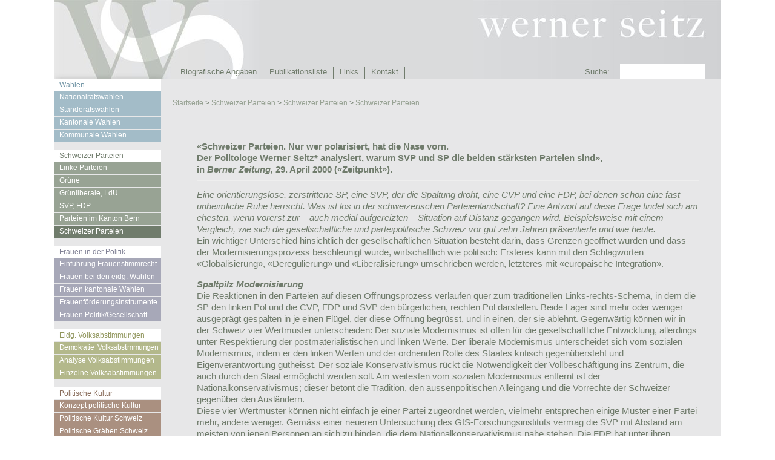

--- FILE ---
content_type: text/html; charset=iso-8859-1
request_url: http://www.werner-seitz.ch/?a=261&o=T_2000_2_Parteien_SP_SVP.htm
body_size: 25190
content:
<!DOCTYPE HTML PUBLIC "-//W3C//DTD HTML 4.01 Transitional//EN" "http://www.w3.org/TR/html4/loose.dtd">
<HTML>
<head>

<title>Werner Seitz' Homepage</title>
<link href="test7.css" rel="stylesheet" type="text/css" media="screen" />
<link href="print.css" rel="stylesheet" type="text/css" media="print" /> 

</head>

<body>
<div id="container">
<div id="header" class="header">
	<div id="logo1d"></div>
<div id="logofd"><img id="logof" src="images/logof.jpg" /></div>
<div id="logo2d"><div id="login"><a href="?a=login"><img src="0.gif" alt="" border="0" width="10" height="10" /></a></div><div id="search"><span class="suche">Suche:</span><span><form action="/?a=suchen" method="POST"><input id="suchen" name="suchen" type="text" len="37" value="" /></form></span></div></div>
<div id="topmenu" ><table class="menutable"><tr><td><a href="?s=biografische_angaben">Biografische Angaben</a></td><td><a href="?a=publikationsliste">Publikationsliste</a></td><td><a href="?s=links">Links</a></td><td><a href="?s=kontakt">Kontakt</a></td></tr></table></div>
</div>
<div id="main">
<div id="thin-col">
	<ul class="menu">
	<!-- <img class="so" src="images/schatteno.png" /> -->
		<li class="menu_h1" ><a class="menu_h1" href="?a=1" ><span class="h">Wahlen</span></a></li>
		<li class="menu_1" ><a class="menu" href="?a=11" ><span class="menu">Nationalratswahlen</span></a></li>
		<li class="menu_1" ><a class="menu" href="?a=12" ><span class="menu">Ständeratswahlen</span></a></li>
		<li class="menu_1" ><a class="menu" href="?a=13" ><span class="menu">Kantonale Wahlen</span></a></li>
		<li class="menu_1" ><a class="menu" href="?a=14" ><span class="menu">Kommunale Wahlen</span></a></li>		
 	 </ul>
	<ul class="menu">
	<!-- <img class="so" src="images/schatteno.png" /> -->
		<li class="menu_h2" ><a class="menu_h2" href="?a=2" ><span class="h">Schweizer Parteien</span></a></li>
		<li class="menu_2" ><a class="menu" href="?a=21" ><span class="menu">Linke Parteien</span></a></li>
		<li class="menu_2" ><a class="menu" href="?a=22" ><span class="menu">Grüne</span></a></li>
		<li class="menu_2" ><a class="menu" href="?a=23" ><span class="menu">Grünliberale, LdU</span></a></li>
		<li class="menu_2" ><a class="menu" href="?a=24" ><span class="menu">SVP, FDP</span></a></li>
		<li class="menu_2" ><a class="menu" href="?a=25" ><span class="menu">Parteien im Kanton Bern</span></a></li>
		<li class="menu_2a" ><a class="menu" href="?a=26" ><span class="menu">Schweizer Parteien</span></a></li>		
 	 </ul>
	<ul class="menu">
	<!-- <img class="so" src="images/schatteno.png" /> -->
		<li class="menu_h3" ><a class="menu_h3" href="?a=3" ><span class="h">Frauen in der Politik</span></a></li>
		<li class="menu_3" ><a class="menu" href="?a=31" ><span class="menu">Einführung Frauenstimmrecht</span></a></li>
		<li class="menu_3" ><a class="menu" href="?a=32" ><span class="menu">Frauen bei den eidg. Wahlen</span></a></li>
		<li class="menu_3" ><a class="menu" href="?a=33" ><span class="menu">Frauen kantonale Wahlen</span></a></li>
		<li class="menu_3" ><a class="menu" href="?a=34" ><span class="menu">Frauenförderungsinstrumente</span></a></li>
		<li class="menu_3" ><a class="menu" href="?a=35" ><span class="menu">Frauen Politik/Gesellschaft</span></a></li>		
 	 </ul>
	<ul class="menu">
	<!-- <img class="so" src="images/schatteno.png" /> -->
		<li class="menu_h4" ><a class="menu_h4" href="?a=4" ><span class="h">Eidg. Volksabstimmungen</span></a></li>
		<li class="menu_4s" ><a class="menu" href="?a=41" ><span class="menu">Demokratie+Volksabstimmungen</span></a></li>
		<li class="menu_4" ><a class="menu" href="?a=42" ><span class="menu">Analyse Volksabstimmungen</span></a></li>
		<li class="menu_4" ><a class="menu" href="?a=43" ><span class="menu">Einzelne Volksabstimmungen</span></a></li>		
 	 </ul>
	<ul class="menu">
	<!-- <img class="so" src="images/schatteno.png" /> -->
		<li class="menu_h5" ><a class="menu_h5" href="?a=5" ><span class="h">Politische Kultur</span></a></li>
		<li class="menu_5" ><a class="menu" href="?a=51" ><span class="menu">Konzept politische Kultur</span></a></li>
		<li class="menu_5" ><a class="menu" href="?a=52" ><span class="menu">Politische Kultur Schweiz</span></a></li>
		<li class="menu_5" ><a class="menu" href="?a=53" ><span class="menu">Politische Gräben Schweiz</span></a></li>		
 	 </ul>
	<ul class="menu">
	<!-- <img class="so" src="images/schatteno.png" /> -->
		<li class="menu_h6" ><a class="menu_h6" href="?a=6" ><span class="h">Weiteres zu Politik</span></a></li>
		<li class="menu_6" ><a class="menu" href="?a=61" ><span class="menu">Meinungsbildung</span></a></li>
		<li class="menu_6" ><a class="menu" href="?a=62" ><span class="menu">Partizipation</span></a></li>
		<li class="menu_6" ><a class="menu" href="?a=63" ><span class="menu">Übriges</span></a></li>		
 	 </ul>		
  </div>

  <div id="thick-col">
	<div id="content" class="k2">
<p class="crumb"><a href="/?s=home">Startseite</a> > <a href="/?a=2">Schweizer Parteien</a> > <a href="/?a=26">Schweizer Parteien</a> > <a href="?a=261">Schweizer Parteien</a><p/>
<ul>&nbsp; <br />
    <a name="&laquo;Schweizer Parteien. Nur wer polarisiert, hat die"></a><br />
    <b>&laquo;Schweizer Parteien. Nur wer polarisiert, hat die Nase vorn.</b> <br />
    <b>Der Politologe Werner Seitz* analysiert, warum SVP und SP die beiden st&auml;rksten Parteien sind&raquo;,</b> <br />
    <b>in <i>Berner Zeitung, </i>29. April 2000 (&laquo;Zeitpunkt&raquo;).</b> <br />
    <hr width="100%" />
    <p><i>Eine orientierungslose, zerstrittene SP, eine SVP, der die Spaltung droht, eine CVP und eine FDP, bei denen schon eine fast unheimliche Ruhe herrscht. Was ist los in der schweizerischen Parteienlandschaft? Eine Antwort auf diese Frage findet sich am ehesten, wenn vorerst zur &ndash; auch medial aufgereizten &ndash; Situation auf Distanz gegangen wird. Beispielsweise mit einem Vergleich, wie sich die gesellschaftliche und parteipolitische Schweiz vor gut zehn Jahren pr&auml;sentierte und wie heute.</i> <br />
    Ein wichtiger Unterschied hinsichtlich der gesellschaftlichen Situation besteht darin, dass Grenzen ge&ouml;ffnet wurden und dass der Modernisierungsprozess beschleunigt wurde, wirtschaftlich wie politisch: Ersteres kann mit den Schlagworten &laquo;Globalisierung&raquo;, &laquo;Deregulierung&raquo; und &laquo;Liberalisierung&raquo; umschrieben werden, letzteres mit &laquo;europ&auml;ische Integration&raquo;.</p>
    <p><b><i>Spaltpilz Modernisierung</i></b> <br />
    Die Reaktionen in den Parteien auf diesen &Ouml;ffnungsprozess verlaufen quer zum traditionellen Links-rechts-Schema, in dem die SP den linken Pol und die CVP, FDP und SVP den b&uuml;rgerlichen, rechten Pol darstellen. Beide Lager sind mehr oder weniger ausgepr&auml;gt gespalten in je einen Fl&uuml;gel, der diese &Ouml;ffnung begr&uuml;sst, und in einen, der sie ablehnt. Gegenw&auml;rtig k&ouml;nnen wir in der Schweiz vier Wertmuster unterscheiden: Der soziale Modernismus ist offen f&uuml;r die gesellschaftliche Entwicklung, allerdings unter Respektierung der postmaterialistischen und linken Werte. Der liberale Modernismus unterscheidet sich vom sozialen Modernismus, indem er den linken Werten und der ordnenden Rolle des Staates kritisch gegen&uuml;bersteht und Eigenverantwortung gutheisst. Der soziale Konservativismus r&uuml;ckt die Notwendigkeit der Vollbesch&auml;ftigung ins Zentrum, die auch durch den Staat erm&ouml;glicht werden soll. Am weitesten vom sozialen Modernismus entfernt ist der Nationalkonservativismus; dieser betont die Tradition, den aussenpolitischen Alleingang und die Vorrechte der Schweizer gegen&uuml;ber den Ausl&auml;ndern. <br />
    Diese vier Wertmuster k&ouml;nnen nicht einfach je einer Partei zugeordnet werden, vielmehr entsprechen einige Muster einer Partei mehr, andere weniger. Gem&auml;ss einer neueren Untersuchung des GfS-Forschungsinstituts vermag die SVP mit Abstand am meisten von jenen Personen an sich zu binden, die dem Nationalkonservativismus nahe stehen. Die FDP hat unter ihren W&auml;hlenden vor allem solche mit liberal-modernen Werten. Orientierungsinstanzen f&uuml;r gleich mehrere Wertesysteme sind SP und CVP: Die SP spricht Personen mit sozial-modernen Werten an, aber auch solche mit liberal-modernen und mit sozial-konservativen Werten. Die CVP wiederum ist Orientierungsinstanz f&uuml;r soziale Konservative und soziale Modernisierer.</p>
    <p><b><i>Nationalkonservative SVP</i></b> <br />
    Die Tatsache, dass CVP und FDP den Pol der Nationalkonservativen nur punktuell besetzen, die SVP dagegen gross-mehrheitlich, erkl&auml;rt den spektakul&auml;ren Aufstieg der SVP in den neunziger Jahren: Mit ihrer dezidierten Parteinahme f&uuml;r den Nationalkonservativismus vermochte die SVP, die als jahrzehntelange 11-Prozent-Partei haupts&auml;chlich in den protestantischen Kantonen der Deutschschweiz konservative Politik gemacht hatte, betr&auml;chtlich &uuml;ber ihr traditionelles W&auml;hlersegment hinaus zu expandieren. Sichtbar wird dies im Hinaufschnellen der nationalen Parteist&auml;rke der SVP auf 23 Prozent. Eine derartige Steigerung wurde seit der Einf&uuml;hrung der Proporzwahl von 1919 bei den Nationalratswahlen noch nie verzeichnet. Die SVP-Stimmengewinne gingen auf Kosten sowohl der kleinen Rechtsparteien als auch der FDP und der CVP, die seit 1979 Einbussen von fast 10 Prozentpunkten erlitten. In den letzten Jahrzehnten hat also innerhalb der b&uuml;rgerlichen Bundesratsparteien eine betr&auml;chtliche Verschiebung stattgefunden.</p>
    <p><b><i>Das Geheimrezept: Blocher</i></b> <br />
    Wie ging der &laquo;unschweizerisch&raquo; spektakul&auml;re Vormarsch der SVP vonstatten? Er ist im wesentlichen mit dem wirtschaftlichen und politischen &Ouml;ffnungsprozess verbunden. Bei diesem Prozess, der Hand in Hand mit der Beendigung des Kalten Krieges ging, erfuhr die Selbstsicht der Schweiz als Sonderfall in der Geschichte eine zum Teil schmerzhafte Relativierung und Entmystifizierung. Als weiterer Punkt ist die anhaltende Migration, namentlich aus Ex-Jugoslawien, zu nennen. Die SVP h&auml;tte aber kaum zu solcher Hochform auflaufen k&ouml;nnen, h&auml;tte sie mit Christoph Blocher nicht eine Person gehabt, die das Handwerk der politischen Kommunikation und Organisierung optimal beherrschte.</p>
    <p><b><i>Der H&uuml;ter des Alleingangs</i></b> <br />
    Auftakt zur siegreichen Organisierung der Nationalkonservativen, die eine aussenpolitische &Ouml;ffnung ablehnten und einen schweizerischen Alleingang bef&uuml;rworteten, war die wuchtige Verwerfung des Uno-Beitritts der Schweiz in der Volksabstimmung von 1986. Aus dem Komitee gegen den Uno-Beitritt gr&uuml;ndete Christoph Blocher die &laquo;Aktion f&uuml;r eine unabh&auml;ngige und neutrale Schweiz&raquo; (Auns), welche ihm f&uuml;r Jahre zu einem wichtigen Standbein seiner Politik werden sollte. Den endg&uuml;ltigen Durchbruch auf nationaler Ebene schaffte Blocher 1992 mit der Verwerfung des EWR-Vertrags in der Volksabstimmung, an der er und seine Auns massgebend beteiligt waren. <br />
    Wurde bei den Diamant-Festivit&auml;ten von 1989 und bei der 700-Jahr-Feier der Eidgenossenschaft noch von offizieller Seite her das Bild des Sonderfalls Schweiz beschworen, so bewirkte das Ende des Kalten Krieges eine Neubewertung der Rolle der Schweiz, namentlich auch durch das Ausland. Ob der neuen Interpretationen der Rolle der Schweiz im Zweiten Weltkrieg f&uuml;hlte sich haupts&auml;chlich die so genannte Aktivdienstgeneration in ihren Erinnerungen verletzt. Christoph Blocher verwarf solche Neubewertungen rundweg und machte sich so zum Sprecher f&uuml;r diese Generation.</p>
    <p><b><i>Grasen am rechten Rand</i></b> <br />
    In den achtziger Jahren hatten sich namentlich die kleinen Rechtsparteien (Freiheitspartei und Schweizer Demokraten) mit einer Opposition gegen die offizielle Ausl&auml;nder- und Asylpolitik profiliert. In den neunziger Jahren n&auml;herten sich Blocher und seine SVP diesen Parteien an und gruben ihnen so das Wasser ab. Diese Ann&auml;herung fand ihren Niederschlag auch darin, dass sich im Politikstil der SVP Blochers manches Element der ehemaligen Hauspostille der Freiheitspartei &laquo;Tacho&raquo; findet. <br />
    Blocher profilierte sich auch als &laquo;H&uuml;ter der Volksrechte&raquo;, der die Mandatstr&auml;ger in Parteien und Parlament als l&auml;stige Oligarchen empfindet und lieber direkt mit dem Volk kommuniziert. Dies ist verst&auml;ndlich, nachdem er mit seinen Erfolgen bei aussen- und ausl&auml;nderpolitischen Volksabstimmungen mehrmals erfahren hatte, dass die Volksrechte per saldo eine bremsende Funktion haben. Sie erlauben es Blocher, seine Politik wirkungsvoller umzusetzen, denn in Parlament und Regierung ist die SVP in der Minderheit. <br />
    Nachdem Blocher als selbsternannter Besch&uuml;tzer der schweizerischen Identit&auml;t, Neutralit&auml;t und direkten Demokratie viele W&auml;hlerinnen und W&auml;hler gewinnen konnte, profilierte er sich Ende der neunziger Jahre auch in der Wirtschafts- und Steuerpolitik. Mit neoliberalen Ideen kokettierte er dabei offen mit jenem Umfeld, in dem vor Jahren das verp&ouml;nte Weissbuch entstanden war. Der erdrutschartige Sieg der SVP bei den Z&uuml;rcher Kantonalwahlen 1999 - stark auf Kosten der Freisinnigen - liess die SVP hoffen, die FDP als Wirtschaftspartei abl&ouml;sen zu k&ouml;nnen.</p>
    <p><b><i>Janusk&ouml;pfige Politik</i></b> <br />
    Mit dem Schritt zur neoliberalen Wirtschaftspolitik kam das Janusk&ouml;pfige der blocherschen Politik zum Vorschein: Konnten sich von seiner nationalkonservativen Politik haupts&auml;chlich die so genannten Modernisierungsverlierer angesprochen f&uuml;hlen, so bot sich Blocher nun auch jenen Kreisen an, welche den Modernisierungsprozess vorantrieben. &Auml;hnliches spielte sich k&uuml;rzlich im Zusammenhang mit dem SVP-Grundsatzpapier zum Umbau der Sozialwerke ab: Erst als die Medien aufbegehrten - die SP war mit Interna besch&auml;ftigt - schien die SVP die Zwickm&uuml;hle zu realisieren, in die sie mit ihrem neoliberalen Kurs geraten war, und relativierte das Ganze als Ideenskizze. <br />
    Blochers j&uuml;ngste Kampagne &laquo;Freiheit statt Sozialismus&raquo; mutet reichlich antiquiert an, f&uuml;hrten doch unter diesem Motto in den fr&uuml;hen achtziger Jahren in Deutschland alte Kalte Krieger ihren Wahlkampf. Doch Blocher verfolgt wohl etwas anderes: Er will jene Strategie auf nationaler Ebene weiterf&uuml;hren, welche die SVP in der Stadt Z&uuml;rich vor einigen Jahren unter dem Slogan gegen die &laquo;Linken und Netten&raquo; vom Stapel liess. Ziel d&uuml;rfte es sein, die B&uuml;rgerlichen aus der Zusammenarbeit mit der SP herauszudr&uuml;cken, was die Bedingung f&uuml;r eine rechtsb&uuml;rgerliche Politik unter F&uuml;hrung der SVP ist. Diese wird n&auml;mlich durch die Konkordanz der vier Bundesratsparteien verunm&ouml;glicht. Erlaubt es doch die Konkordanz der FDP und der CVP, thematisch mit SP oder SVP zusammenzuarbeiten, wodurch die SVP als st&auml;rkste Partei an Einfluss verliert. FDP-Pr&auml;sident Franz Steinegger hat denn auch in diesem Sinn auf Blochers Kampagne reagiert: Er erkl&auml;rte, er lasse sich von Blocher nicht vorschreiben, mit wem er zusammenarbeiten wolle.</p>
    <p><b><i>SVP Bern. Blocher und die Basis machen Druck</i></b> <br />
    Die Wahlerfolge der SVP sprechen eine deutliche Sprache: Sie fanden namentlich in jenen Kantonen statt, in denen die Kantonalparteien auf &laquo;Blocherkurs&raquo; fahren, das sind neben der Z&uuml;rcher Kantonalpartei die meisten neugegr&uuml;ndeten Parteien in den ehemaligen CVP-Hochburgen in St. Gallen und in der Innerschweiz. <br />
    Die Verdoppelung der Parteist&auml;rke um &uuml;ber 10 Prozentpunkte ver&auml;nderte die gesamtschweizerische Struktur der SVP: War die Berner SVP jahrzehntelang die mit Abstand st&auml;rkste Kantonalpartei, die, von einer Ausnahme abgesehen, seit 1929 auch immer den SVP- bzw. BGB-Bundesrat stellte, so fielen sie nun deutlich hinter die Z&uuml;rcher SVP zur&uuml;ck, welche neu den Ton angab und vor Marginalisierung und Dem&uuml;tigung der Berner nicht zur&uuml;ckschreckte. <br />
    Unangenehm ist die Situation der Berner SVP, weil sie weiss, dass sich ihre Mitglieder und W&auml;hlenden nicht so vehement von Blocher distanzieren wie die SVP-Parteikader. Dar&uuml;ber gab schon die grosse Untersuchung der Universit&auml;ten Z&uuml;rich, Bern und Genf &uuml;ber die Nationalratswahlen 1995 Aufschluss. Nach dieser ist die Basis der SVP in der Schweiz &laquo;relativ geschlossen&raquo;; die einzige namhafte Differenz ist die Frage eines EU-Beitritts, der von den Z&uuml;rchern zu &uuml;ber 90%, von den Bernern zu 75% verworfen wird. Ein weiteres Indiz daf&uuml;r, dass Blochers Saat in Bern nicht nur abgelehnt wird, gaben die Nationalratswahlen 1999, bei denen die beiden expliziten Kontrahenten Blochers, der damalige Kantonalpr&auml;sident Ruedi Zesiger und Albrecht Rychen, nicht bzw. nicht mehr gew&auml;hlt wurden, w&auml;hrend der politisch nicht besonders auff&auml;llige, aber blochernahe Simon Schenk am zweitmeisten Stimmen erhielt. <br />
    Die Exponenten des Berner SVP-Kurses sind sich dieses Dilemmas auch bewusst, weshalb sich die meisten zur&uuml;ckhalten oder zu allgemeinen Aussagen Zuflucht nehmen. Es zeugt auch von einer realistischen Einsch&auml;tzung der Situation, wenn eine Neugr&uuml;ndung nicht in Betracht gezogen wird.</p>
    <p><b><i>SP f&auml;hrt auf vielen Gleisen</i></b> <br />
    Kann die St&auml;rke der SVP im Wesentlichen damit erkl&auml;rt werden, dass sie das nationalkonservative Potenzial zu sammeln vermochte, stellt sich die Situation bei der w&auml;hlerm&auml;ssig fast gleich starken SP anders dar. Sie spricht Personen mit unterschiedlichen Werten an - sozial-modernen, liberal-modernen und sozial-konservativen. Diese Mehrgleisigkeit ist Produkt eines Prozesses, der in den achtziger Jahren eingeleitet wurde und der die SP in ihrer Programmatik und Basis nachhaltig ver&auml;nderte. War die SP bis in die siebziger Jahre eine Arbeiterpartei und als solche zur Hauptsache zust&auml;ndig f&uuml;r Fragen des Sozialstaates, so setzte sie in den achtziger Jahren - angesichts der rasanten Entwicklung zur Dienstleistungsgesellschaft - zu einem schmerzhaften und verlustreichen Umbau an, der in den neunziger Jahren zum Abschluss kam. Bis 1999 vermochte sich eine stabilisierte SP bei den Wahlen kontinuierlich zu steigern.</p>
    <p><b><i>Abschied von den Arbeitern</i></b> <br />
    Eine Folge dieses Umstrukturierungsprozesses waren in den achtziger Jahren Abspaltungen von traditionellen und gewerkschaftsnahen Sozialdemokraten. Die SP bewegte sich thematisch nach links und wurde eine Partei der neuen Mittelschichten. Dies zeigt sich etwa darin, dass die Arbeiter bei den Nationalratswahlen 1979 unter den SP-W&auml;hlenden noch 36 Prozent ausmachten, 1991 jedoch nur noch 18 Prozent. Im selben Zeitraum stieg der Anteil der Angestellten und Beamten unter den SP-W&auml;hlenden von 34 Prozent auf 66 Prozent. Bei den Wahlen im Herbst 1999 hatte die SP so viele Staatsangestellte unter ihren W&auml;hlenden wie FDP, CVP und SVP zusammen, und von denjenigen mit einem niedrigen Einkommen erhielt die SP weniger Stimmen als die b&uuml;rgerlichen Parteien, namentlich die SVP.</p>
    <p><b><i>Zum Beispiel B&uuml;mpliz</i></b> <br />
    Als Beispiel f&uuml;r den Umstrukturierungsprozess der SP zur Mittelschichtspartei kann der Westen der Stadt Bern genannt werden, wo die SP vor Jahrzehnten noch Traumresultate von 60 Prozent erzielt hatte. Bei den j&uuml;ngeren Wahlen votierte nur noch rund jeder Dritte f&uuml;r die SP; daf&uuml;r gaben rund 20 Prozent ihre Stimme einer der kleinen Rechtsaussenparteien, die fr&uuml;her kaum pr&auml;sent waren. Aber auch jene Personen in B&uuml;mpliz, die die SP-Liste einlegen, verhalten sich anders als die &uuml;brigen SP-W&auml;hlenden in Bern. So erzielten bei den j&uuml;ngsten Stadtratswahlen von 1996 die SP-Frauen gesamtst&auml;dtisch ein ausgezeichnetes Wahlergebnis: Sie stellten 17 von 28 Gew&auml;hlten und erzielten die sieben besten Wahlergebnisse. Anders im Z&auml;hlkreis Bern-West: Dort waren die Spitzenpl&auml;tze haupts&auml;chlich m&auml;nnlichen Gewerkschaftern vorbehalten, und nur gerade eine Frau schaffte den Sprung unter die ersten zehn Gew&auml;hlten.</p>
    <p><b><i>Die Basis will mitreden</i></b> <br />
    Die parteiinternen Auseinandersetzungen, welche die SP in den letzten Wochen und Monaten in die Schlagzeilen brachten, betrafen den Politikstil und die Pers&ouml;nlichkeit der mittlerweile zur&uuml;ckgetretenen SP-Pr&auml;sidentin Ursula Koch. Ohne auf dieses unr&uuml;hmliche Kapitel der SP detailliert einzugehen, kann die knapp drei Jahre dauernde Pr&auml;sidentschaft Kochs als Ausdruck des Umbaus der SP zur Partei der neuen Mittelschichten interpretiert werden, in der neben den Linken mittlerweile auch grosse Teile der Frauen- und Umweltschutzbewegung Platz genommen haben. Der Zuzug dieser Bewegungen machte die SP-Mitglieder noch partizipationsfreudiger, als sie es schon waren. Peter Bodenmann hatte w&auml;hrend seiner Pr&auml;sidentschaft mit seinem erfolgreichen Stil des politischen Ereignismanagement diesem Mitsprachebed&uuml;rfnis keinerlei Rechnung getragen. Dies war denn wohl der Grund daf&uuml;r, dass Ursula Koch, die sich mit ihrem Programm &laquo;mehr Macht der Basis&raquo; um die Nachfolge Bodenmanns als Pr&auml;sidentin bewarb, von dieser mit offenen Armen empfangen und zur SP-Pr&auml;sidentin gew&auml;hlt wurde.</p>
    <p><b><i>Mit Koch ins Abseits</i></b> <br />
    Koch sah sich in der Folge prim&auml;r den SP-Mitgliedern verpflichtet, mit denen sie eine Grundwertediskussion f&uuml;hrte. Ihre radikale Abkehr vom Politikstil Bodenmanns f&uuml;hrte dazu, dass Koch die neuen Politikformen in der Mediengesellschaft, die Notwendigkeit, politische Medienereignisse zu produzieren, verkannte und die SP ins politische Abseits f&uuml;hrte. F&uuml;r Aussenstehende in diesem Ausmass nur schwer nachvollziehbare Animosit&auml;ten zwischen Clans und Einzelk&auml;mpfern haben die &Auml;ra Koch nun beendet. Dass die SP trotz dieser Turbulenzen in den Wahlen erfolgreich war, kann wohl nur mit der Schl&auml;frigkeit der politischen Konkurrenz, der Gr&uuml;nen, erkl&auml;rt werden. <br />
    Geblieben sind jedoch grundlegende Fragen der inhaltlichen Ausrichtung der SP-Politik, welche die SP in den neunziger Jahren weder durch die Konzepte und Bodenmanns Ereignismanagement noch die Grundwertedebatte von Koch zu beantworten vermochte. Die Frage steht im Raum, was unter den heutigen Bedingungen linke Ideen bedeuten, und wie sie sich politisch umsetzen lassen. Sind Globalisierung, Deregulierung und Strukturwandel nur zu bejammernde Prozesse oder &ouml;ffnen sich auch neue Wege? Ist sozialdemokratische Politik zwangsl&auml;ufig mit staatlicher Regulierung verbunden? Aber auch: Wie h&auml;lt es die SP mit den traditionellen Stammw&auml;hlern, die sich von der heutigen SP nicht mehr vertreten f&uuml;hlen und sich daher von der Politik ab- oder der SVP zugewendet haben?</p>
    <p><b><i>Kein SP-Drang zur Mitte</i></b> <br />
    In einem scheint in der SP Konsens zu bestehen, und zwar seit dem Umbau zur Mittelschichtpartei: Sie soll das rot-gr&uuml;ne Segment besetzen und nicht in die liberale Mitte dr&auml;ngen. Damit ist klar, dass die SP mit den Gr&uuml;nen und mit der PdA um die 30 Prozent rot-gr&uuml;n W&auml;hlende streiten wird und dass sie die liberalen Modernisierer der FDP &uuml;berlassen wird. Denn anders als f&uuml;r die erfolgreichen sozialdemokratischen Parteien in Europa besteht f&uuml;r die SP Schweiz kein Zwang, die Mitte f&uuml;r sich zu gewinnen, um die Mehrheit zu erhalten und damit in die Regierung einzuziehen. Die schweizerische Konkordanz der Bundesratsparteien besteht gerade darin, dass sich vier Minderheitsparteien in der Regierung finden. Dieses Konstrukt hatte in den letzten Jahren zur Folge, dass SP und SVP je in die Richtung des linken beziehungsweise rechten politischen Randes expandierten, was sie in den letzten Jahren zu den beiden st&auml;rkeren Bundesratsparteien werden liess. <br />
    &nbsp; <br />
    &nbsp; <br />
    &nbsp; <br />
    &nbsp;</p>
    <ul>&nbsp;
        <table width="85%" border="1" cols="1">
            <tbody>
                <tr>
                    <td>*Der Autor: Werner Seitz ist Politologe und schrieb diesen Text auf Einladung der BZ. Er leitet im Bundesamt f&uuml;r Statistik den Bereich &laquo;Wahlen und Abstimmungen&raquo; und verfasste Studien &uuml;ber den Wandel der Parteienlandschaft in der Schweiz.</td>
                </tr>
            </tbody>
        </table>
    </ul>
</ul>
<p><br />
&nbsp;</p>
	</div>
  </div>
</div>

</div>
<script src="webcounter.js" type="text/javascript">
</script>
<script type="text/javascript">
webcounter();
</script> 
<script src="http://www.google-analytics.com/urchin.js" type="text/javascript">
</script>
<script type="text/javascript">
_uacct = "UA-635085-1";
urchinTracker();
</script> 
</body>
</html>

--- FILE ---
content_type: text/css
request_url: http://www.werner-seitz.ch/test7.css
body_size: 8277
content:
html, body { 
	margin: 0; 
	padding: 0; 
	border: none; 
-x-system-font:none;
background:#ffffff none repeat scroll 0 0;
color:#000000;
font-family:Arial,Helvetica,sans-serif;
font-size:1em;
font-size-adjust:none;
font-stretch:normal;
font-style:normal;
font-variant:normal;
font-weight:normal;


line-height:1.2em;
text-align: center;
}

h1 {
font-size: 1.1em;
line-height: 1.0em;

}
#container { 
	background: #e7e7e8 none repeat scroll 0 0;
	width: 95%;	
	max-width: 1100px; 
	min-width: 813px; 
	margin: 0 auto; 
	margin-top: 0px;
	padding: 0;

}
#container h1 { 
	blorder: thin solid green; /* remove this line to remove the border */
}

#header {
position: relative;	
height: 130px;
background: #dadbdc none repeat scroll 0 0;
	max-width: 1100px; 
	min-width: 813px; 
clear: both;
text-align: left;
width: expression(document.body.clientWidth < 815 ? "813px"
 : document.body.clientWidth > 1102 ? "1100px" : "auto");

}



#container h27 { 
	clear: both; 
	border: thin solid blue; /* remove this line to remove the border */
}



#container h2 { 
font-size: 1.2em;
line-height: 1.0em;
margin-left: 0px;
	
}

#container h3 { 
font-size: 1.0em;
line-height: 1.1em;
margin-left: 0px;

	
}


#verzeichnis h2 { 
font-size: 1.2em;
line-height: 1.0em;
margin-left: 25px;
	
}

#verzeichnis h3 { 
font-size: 1.0em;
line-height: 1.1em;
margin-left: 35px;
font-weight:normal;
	
}

#thin-col {
	top: 0px;
	width: 176px; 
	float: left; /* switch this to right and above to left to change the column locations */
	blorder: thin solid blue; /* remove this line to remove the border */
}

/* spezielle elemente */

a.editlink {
	color: blue;
	font-weight: bold;
}

#login {
position: relative;
width: 10px;
height: 10px;
top: 17px;
left: 309px;
}

#menu_wrap {
top: 0px;
width: 176px;
blorder: thin solid blue;
float: left; 
}

#menu {
position: relative;
margin-bottom: 10px;
margin-top: 15px;
blorder: thin solid red;
}

ul.menu {
position: relative;
 list-style:none;
 margin:0;
 margin-bottom: 13px;
 padding:0;
 }
  



ul.menu li a, ul.menu li span {
font-size: 13px;
font-size-adjust:none;
font-stretch:normal;
font-style:normal;
font-variant:normal;
font-weight:normal;

margin-left: 8px;

text-decoration: none;
}

ul.menu li a span {
color: #ffffff;
font-size: 12px;
font-size-adjust:none;
font-stretch:normal;
font-style:normal;
font-variant:normal;
font-weight:normal;
}

li.menu_4s a span, li.menu_4as a span {
letter-spacing: -0.05em;

}
span:menu {
margin-left: 8px;
display: inline;
}


span.h, span.h a {
position: relative;
top: 1px;
}

ul.menu li {
 width: 176px;
 
 color: #ffffff;
 margin:0;
 margin-top: 0px;
 padding:0;
}

ul.menu li{
height: 20px;
margin: 0px;
margin-top: 1px;
}

ul.menu li a{
display: block;
height:20px;
margin: 0px;
margin-left: 0px;
outline-color:-moz-use-text-color;
outline-style:none;
outline-width:medium;
}


ul li.menu_1, ul li.menu_h1 {
 background: #a3bcc8 none repeat scroll 0 0;
}

ul li.menu_h1 {
 background: #ffffff none repeat scroll 0 0;
 margin:0;
}

ul li.menu_1:hover, ul li.menu_1a {
 background: #6e92a3 none repeat scroll 0 0;
}
li.menu_h1 span, li.menu_h1 a.menu_h1 span {
color: #6e92a3;
}

.k1 {
color: #6e92a3;
}

.k1 a {
/* color: #a3bcc8; */
color: #8cabba;
}

ul li.menu_2, ul li.menu_h2 {
 background: #98a394 none repeat scroll 0 0;
}

ul li.menu_h2 {
 background: #ffffff none repeat scroll 0 0;
 margin:0;
}

ul li.menu_2:hover, ul li.menu_2a {
 background: #707c6c none repeat scroll 0 0;
}
li.menu_h2 span, li.menu_h2 a.menu_h2 span{
color: #707c6c;
}

.k2 {
color: #707c6c;
}

.k2 a {
color: #98a394;
}
ul li.menu_3, ul li.menu_h3 {
 background: #a7a8b8 none repeat scroll 0 0;
}

ul li.menu_h3 {
 background: #ffffff none repeat scroll 0 0;
 margin:0;
}

ul li.menu_3:hover, ul li.menu_3a {
 background: #808195 none repeat scroll 0 0;
}
li.menu_h3 span, li.menu_h3 a.menu_h3 span{
color: #808195;
}
.k3 {
color: #808195;
}

.k3 a {
color: #a7a8b8;

}

.k1 a:hover, .k1 a h1:hover {
background: #CCC;
}
.k2 a:hover, .k2 a h1:hover {
background: #CCC;
}
.k3 a:hover, .k3 a h1:hover {
background: #CCC;
}
.k4 a:hover, .k4 a h1:hover {
background: #CCC;
}
.k5 a:hover, .k5 a h1:hover {
background: #CCC;
}
.k6 a:hover, .k6 a h1:hover {
background: #CCC;
}
.k7 a:hover, .k7 a h1:hover {
background: #CCC;
}
.k12 a:hover, .k12 a h1:hover {
background: #CCC;
}

ul li.menu_4, li.menu_4s, ul li.menu_h4 {
 background: #b3b88b none repeat scroll 0 0;
}

ul li.menu_h4 {
 background: #ffffff none repeat scroll 0 0;
 margin:0;
}

ul li.menu_4:hover, ul li.menu_4s:hover, ul li.menu_4a, li.menu_4as {
 background: #91965d none repeat scroll 0 0;
}
li.menu_h4 span, li.menu_h4 a.menu_h4 span{
color: #91965d;
}
.k4 {
color: #91965d;
}

.k4 a {
color: #b3b88b;
}
ul li.menu_5, ul li.menu_h5 {
 background: #aa9080 none repeat scroll 0 0;
}

ul li.menu_h5 {
 background: #ffffff none repeat scroll 0 0;
 margin:0;
}

ul li.menu_5:hover, ul li.menu_5a {
 background: #896d5b none repeat scroll 0 0;
}
li.menu_h5 span, li.menu_h5 a.menu_h5 span{
color: #896d5b;
}
.k5 {
color: #896d5b;
}

.k5 a {
color: #aa9080;
}

ul li.menu_6, ul li.menu_h6 {
 background: #c87f78 none repeat scroll 0 0;
}

ul li.menu_h6 {
 background: #ffffff none repeat scroll 0 0;
 margin:0;
}

ul li.menu_6:hover, ul li.menu_6a {
 background: #974c44 none repeat scroll 0 0;
}
li.menu_h6 span, li.menu_h6 a.menu_h6 span{
color: #974c44;
}
.k6 {
color: #974c44;
}

.k6 a {
color: #c87f78;
}

ul li.menu_7, ul li.menu_h7 {
 background: #568d8e none repeat scroll 0 0;
}

ul li.menu_h7 {
 background: #ffffff none repeat scroll 0 0;
 margin:0;
}

ul li.menu_7:hover, ul li.menu_7a {
 background: #8dc7c8 none repeat scroll 0 0;
}
li.menu_h7 span, li.menu_h7 a.menu_h7 span{
color: #8dc7c8;
}
.k7 {
color: #8dc7c8;
}

.k7 a {
color: #568d8e;
}

#thick-col { 
	text-align: left;
	top: 0px;
	margin-left: 176px;
	
	 /* switch this to left and below to right to change the column locations */
	border: thin solid #e7e7e8; /* remove this line to remove the border */
}

#content {
padding: 18px;
padding-right: 36px;
font-size:0.91em;
font-weight:normal;
min-height: 609px;

}

#content a {
text-decoration: none;
}

img.so {
position: absolute;
top: -20px;
}
p.crumb, p.crumb a{
text-decoration: none;
font-size:12px;

}

#main {
text-align: left;
top: 130px;
	max-width: 1100px; 
	min-width: 788px; 
lbackground: #333333 none repeat scroll 0 0;
clear: both;
width: expression(document.body.clientWidth < 790 ? "788px"
 : document.body.clientWidth > 1102 ? "1100px" : "auto");

}

#logo1d {
background-image:url(images/logo1k.jpg);
background-repeat: no-repeat; 
background-position: right bottom;
top: 0px;
left: 0px;
height: 130px;
width: 315px;
float: left;
}

#logofd{
width: auto;
min-width: 20px;
top: 0px;
left: 0px;
height: 130px;
float: left;
}


#logo2d {
background-image:url(images/logo2k.jpg);
background-repeat: no-repeat; 
background-position: right bottom;
height: 130px;
width: 408px;
top: 0px;
right: 0px;
float: right;
text-align: left;
vertical-align: bottom;
}

#logo1 {
margin-top: 0px;
left: 0px;
}

#logof {
width: 25px;
min-width: 20px;
margin-top: 0px;
left: 0px;
height: 130px;
}

#logo2 {
right: 0px;

}
#search {
position : relative;
display: block;
color: #707c6c;
width: 180px;
top: 95px;
left: 242px;
z-index: 9;
font-size:0.81em;
font-weight:normal;


}

#topmenu {
color: #707c6c;
clear: both;
position : absolute;
top: 111px;
left: 197px;

font-size:0.8em;
width: 410px;
font-weight: normal;

z-index: 5;
}

table.menutable {
border: 0px none black;
border-collapse: collapse;
margin: 0px;
padding: 0px;
height: 14px;
}

table.menutable td{
border: 1px;
padding: 0px;
padding-left: 10px;
padding-right: 10px;

border-style: none solid none solid;
border-color: #707c6c #707c6c #707c6c #707c6c;

margin: 0px;

}

table.menutable td.last{
border-style: none none none none;
}

#topmenu a {
position: relative;
top: -2px;
color: #707c6c;
text-decoration: none;
z-index: 5;
}

#topmenu a:hover {
color: #4C514A;
text-decoration: none;
z-index: 5;
}

#suchen {
border: 0px none;
height: 18px;
width: 136px;
color: #707c6c;
font-size:0.81em;
padding-top: 6px;
font-weight:normal;
}

span.suche {
padding: 0px;
margin: 0px;
position :absolute;
top: 4px;
left: -58px;
}

.k12 {
color: #707c6c;
}

.k12 a {
color: #707c6c;
}


--- FILE ---
content_type: text/css
request_url: http://www.werner-seitz.ch/print.css
body_size: 7124
content:
html, body { 
	margin: 0; 
	padding: 0; 
	border: none; 
-x-system-font:none;
background:#ffffff none repeat scroll 0 0;
color:#000000;
font-family:Arial,Helvetica,sans-serif;
font-size:1em;
font-size-adjust:none;
font-stretch:normal;
font-style:normal;
font-variant:normal;
font-weight:normal;


line-height:1.2em;
text-align: left;
}

h1 {
font-size: 1.8em;
line-height: 1.5em;

}
#container { 
	background: #ffffff none repeat scroll 0 0;
	width: 18.1cm;	
	margin: 0 auto; 
	margin-top: 0px;
	padding: 0;
	blorder: thin solid green;

}
#container h1 { 
	blorder: thin solid green; /* remove this line to remove the border */
}

#header {
display: none;
position: relative;	
height: 130px;
background: #dadbdc none repeat scroll 0 0;
clear: both;
text-align: left;

}



#container h27 { 
	clear: both; 
	border: thin solid blue; /* remove this line to remove the border */
}



#container h2 { 
font-size: 1.2em;
line-height: 1.0em;
margin-left: 0px;
	
}

#container h3 { 
font-size: 1.0em;
line-height: 1.1em;
margin-left: 0px;

	
}


#verzeichnis h2 { 
font-size: 1.2em;
line-height: 1.0em;
margin-left: 25px;
	
}

#verzeichnis h3 { 
font-size: 1.0em;
line-height: 1.1em;
margin-left: 35px;
font-weight:normal;
	
}

#thin-col {
	display: none;
	top: 0px;
	width: 0px; 
	float: left; /* switch this to right and above to left to change the column locations */
	blorder: thin solid blue; /* remove this line to remove the border */
}

/* spezielle elemente */

a.editlink {
	color: blue;
	font-weight: bold;
}

#login {
position: relative;
width: 10px;
height: 10px;
top: 17px;
left: 309px;
}

#menu_wrap {
display: none;
top: 0px;
width: 176px;
blorder: thin solid blue;
float: left; 
}

#menu {
display: none;
position: relative;
margin-bottom: 10px;
margin-top: 15px;
blorder: thin solid red;
}

ul.menu {
position: relative;
 list-style:none;
 margin:0;
 margin-bottom: 13px;
 padding:0;
 }
  



ul.menu li a, ul.menu li span {
font-size: 13px;
font-size-adjust:none;
font-stretch:normal;
font-style:normal;
font-variant:normal;
font-weight:normal;

margin-left: 8px;

text-decoration: none;
}

ul.menu li a span {
color: #ffffff;
font-size: 12px;
font-size-adjust:none;
font-stretch:normal;
font-style:normal;
font-variant:normal;
font-weight:normal;
}

li.menu_4s a span, li.menu_4as a span {
letter-spacing: -0.05em;

}
span:menu {
margin-left: 8px;
display: inline;
}


span.h {
position: relative;
top: 1px;
}

ul.menu li {
 width: 176px;
 
 color: #ffffff;
 margin:0;
 margin-top: 0px;
 padding:0;
}

ul.menu li{
height: 20px;
margin: 0px;
margin-top: 1px;
}

ul.menu li a{
display: block;
height:20px;
margin: 0px;
margin-left: 0px;
outline-color:-moz-use-text-color;
outline-style:none;
outline-width:medium;
}


ul li.menu_1, ul li.menu_h1 {
 background: #a3bcc8 none repeat scroll 0 0;
}

ul li.menu_h1 {
 background: #ffffff none repeat scroll 0 0;
 margin:0;
}

ul li.menu_1:hover, ul li.menu_1a {
 background: #6e92a3 none repeat scroll 0 0;
}
li.menu_h1 span{
color: #6e92a3;
}

.k1 {
color: #6e92a3;
}

.k1 a {
color: #a3bcc8;
}

ul li.menu_2, ul li.menu_h2 {
 background: #98a394 none repeat scroll 0 0;
}

ul li.menu_h2 {
 background: #ffffff none repeat scroll 0 0;
 margin:0;
}

ul li.menu_2:hover, ul li.menu_2a {
 background: #707c6c none repeat scroll 0 0;
}
li.menu_h2 span{
color: #707c6c;
}

.k2 {
color: #707c6c;
}

.k2 a {
color: #98a394;
}
ul li.menu_3, ul li.menu_h3 {
 background: #a7a8b8 none repeat scroll 0 0;
}

ul li.menu_h3 {
 background: #ffffff none repeat scroll 0 0;
 margin:0;
}

ul li.menu_3:hover, ul li.menu_3a {
 background: #808195 none repeat scroll 0 0;
}
li.menu_h3 span{
color: #808195;
}
.k3 {
color: #808195;
}

.k3 a {
color: #a7a8b8;
}
ul li.menu_4, li.menu_4s, ul li.menu_h4 {
 background: #b3b88b none repeat scroll 0 0;
}

ul li.menu_h4 {
 background: #ffffff none repeat scroll 0 0;
 margin:0;
}

ul li.menu_4:hover, ul li.menu_4s:hover, ul li.menu_4a, li.menu_4as {
 background: #91965d none repeat scroll 0 0;
}
li.menu_h4 span{
color: #91965d;
}
.k4 {
color: #91965d;
}

.k4 a {
color: #b3b88b;
}
ul li.menu_5, ul li.menu_h5 {
 background: #aa9080 none repeat scroll 0 0;
}

ul li.menu_h5 {
 background: #ffffff none repeat scroll 0 0;
 margin:0;
}

ul li.menu_5:hover, ul li.menu_5a {
 background: #896d5b none repeat scroll 0 0;
}
li.menu_h5 span{
color: #896d5b;
}
.k5 {
color: #896d5b;
}

.k5 a {
color: #aa9080;
}
ul li.menu_6, ul li.menu_h6 {
 background: #98a394 none repeat scroll 0 0;
}

ul li.menu_h6 {
 background: #ffffff none repeat scroll 0 0;
 margin:0;
}

ul li.menu_6:hover, ul li.menu_6a {
 background: #707c6c none repeat scroll 0 0;
}
li.menu_h6 span{
color: #707c6c;
}











#thick-col { 
	text-align: left;
	top: 0px;
	margin-left: 0px;
	
	 /* switch this to left and below to right to change the column locations */
	/* border: thin solid #e7e7e8; /* remove this line to remove the border */
}

#content {
width: 18cm;
padding: 0px;
padding-right: 0px;
font-size: 0.91em;
font-weight:normal;
min-height: 485px;
blorder: thin solid #e7e7e8;
}


img.so {
position: absolute;
top: -20px;
}
p.crumb, p.crumb a{
display: none;
text-decoration: none;
font-size:12px;

}

#main {
text-align: left;
top: 130px;
	max-width: 1100px; 
	min-width: 788px; 
lbackground: #333333 none repeat scroll 0 0;
clear: both;
width: expression(document.body.clientWidth < 790 ? "788px"
 : document.body.clientWidth > 1102 ? "1100px" : "auto");

}

#logo1d {
background-image:url(images/logo1k.jpg);
background-repeat: no-repeat; 
background-position: right bottom;
top: 0px;
left: 0px;
height: 130px;
width: 315px;
float: left;
}

#logofd{
width: auto;
min-width: 20px;
top: 0px;
left: 0px;
height: 130px;
float: left;
}


#logo2d {
background-image:url(images/logo2k.jpg);
background-repeat: no-repeat; 
background-position: right bottom;
height: 130px;
width: 408px;
top: 0px;
right: 0px;
float: right;
text-align: left;
vertical-align: bottom;
}

#logo1 {
margin-top: 0px;
left: 0px;
}

#logof {
width: 25px;
min-width: 20px;
margin-top: 0px;
left: 0px;
height: 130px;
}

#logo2 {
right: 0px;

}
#search {
position : relative;
color: #707c6c;
width: 180px;
top: 95px;
left: 242px;
z-index: 9;
font-size:0.81em;
font-weight:normal;


}

#topmenu {
color: #707c6c;
clear: both;
position : absolute;
top: 111px;
left: 197px;

font-size:0.8em;
width: 410px;
font-weight: normal;

z-index: 5;
}

table.menutable {
border: 0px none black;
border-collapse: collapse;
margin: 0px;
padding: 0px;
height: 14px;
}

table.menutable td{
border: 1px;
padding: 0px;
padding-left: 10px;
padding-right: 10px;

border-style: none solid none solid;
border-color: #707c6c #707c6c #707c6c #707c6c;

margin: 0px;

}

table.menutable td.last{
border-style: none none none none;
}

#topmenu a {
position: relative;
top: -2px;
color: #707c6c;
text-decoration: none;
z-index: 5;
}

#topmenu a:hover {
color: #4C514A;
text-decoration: none;
z-index: 5;
}

#searchtext {
border: 0px none;
height: 18px;
width: 136px;
color: #707c6c;
font-size:0.81em;
padding-top: 6px;
font-weight:normal;
}

span.suche {
padding: 0px;
margin: 0px;
position :absolute;
top: 4px;
left: -58px;
}

--- FILE ---
content_type: application/javascript
request_url: http://www.werner-seitz.ch/webcounter.js
body_size: 364
content:

function procreferrer(){
var a = document.referrer; var b = "";
  if (a.length) {
  for (i = 0; i < a.length; i++) {
         if (a.substring(i,i+1) == "/") { b = b + "+"; } else { b = b + a.substring(i,i+1); }
       }
	
  }
return(b);
}

function webcounter(){
//document.writeln("<img src=","http://webcounter.goweb.de/68463"," width=0 height=0 alt=' '>"); 
}
